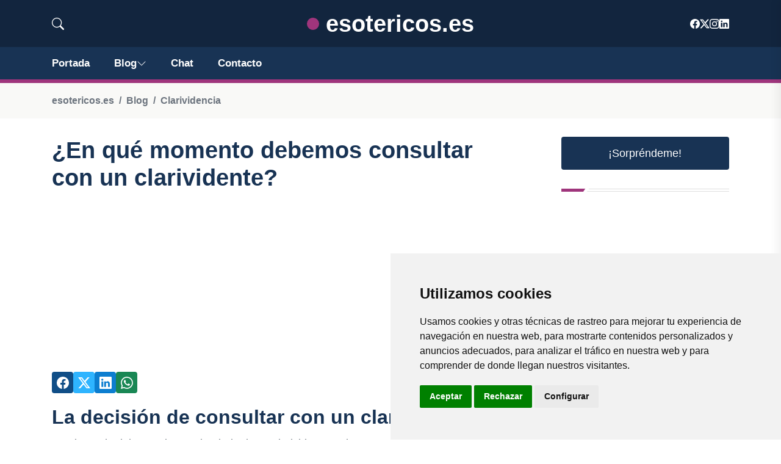

--- FILE ---
content_type: text/html; charset=utf-8
request_url: https://www.google.com/recaptcha/api2/aframe
body_size: 269
content:
<!DOCTYPE HTML><html><head><meta http-equiv="content-type" content="text/html; charset=UTF-8"></head><body><script nonce="BMDNh3H3Ukw6S0TY6NvXuw">/** Anti-fraud and anti-abuse applications only. See google.com/recaptcha */ try{var clients={'sodar':'https://pagead2.googlesyndication.com/pagead/sodar?'};window.addEventListener("message",function(a){try{if(a.source===window.parent){var b=JSON.parse(a.data);var c=clients[b['id']];if(c){var d=document.createElement('img');d.src=c+b['params']+'&rc='+(localStorage.getItem("rc::a")?sessionStorage.getItem("rc::b"):"");window.document.body.appendChild(d);sessionStorage.setItem("rc::e",parseInt(sessionStorage.getItem("rc::e")||0)+1);localStorage.setItem("rc::h",'1769120173089');}}}catch(b){}});window.parent.postMessage("_grecaptcha_ready", "*");}catch(b){}</script></body></html>